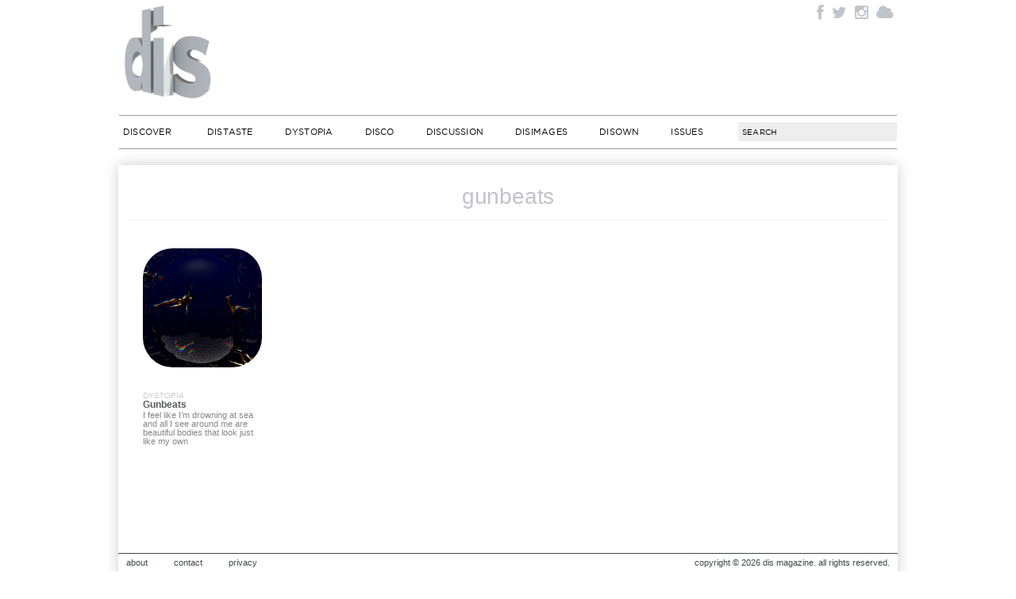

--- FILE ---
content_type: text/html; charset=UTF-8
request_url: https://dismagazine.com/tag/gunbeats/
body_size: 11116
content:


<!doctype html>
<!--[if lt IE 7]>      <html class="no-js lt-ie9 lt-ie8 lt-ie7"> <![endif]-->
<!--[if IE 7]>         <html class="no-js lt-ie9 lt-ie8"> <![endif]-->
<!--[if IE 8]>         <html class="no-js lt-ie9"> <![endif]-->
<!--[if gt IE 8]><!--> <html class="no-js" xmlns:fb="https://ogp.me/ns/fb#" xmlns:og="https://opengraphprotocol.org/schema/"><!--<![endif]-->

<head>
	<meta charset="utf-8">
  	<meta http-equiv="X-UA-Compatible" content="IE=edge,chrome=1">
	<meta name="google-site-verification" content="DYe8nEZ9X0wE3Y-XjBqs4k30NkNo9C7bG8JUAXBb-hI">
	<meta name="viewport" content="width=device-width, initial-scale=1, maximum-scale=1">
	<title>gunbeats Archives - DIS MagazineDIS Magazine</title>
	<meta name="description" content="DIS Magazine is a digital media platform. It&#039;s on and offline projects examine art, fashion, music, and culture, constructing and supporting new creative practices.">
	
	<meta itemprop="name" content="DIS Magazine">
	<meta itemprop="description" content="DIS Magazine is a digital media platform. It&#039;s on and offline projects examine art, fashion, music, and culture, constructing and supporting new creative practices.">
	
	<meta name="author" content="Lauren Boyle, Solomon Chase, Marco Roso, Nick Scholl, David Toro">
	<meta name="keywords" content="DIS, magazine, DIS magazine, zine, fashion, avant garde, art, multimedia, photography, network, social, viral, Lauren Boyle, Solomon Chase, David Toro, Patrik Sandberg, Marco Roso, S Adrian Massey III, Nick Scholl, new, style, New York, digital, picture, stylist, closet, wardrobe, face, communication, now, open, society, culture, zeitgeist, post-internet, new aesthetic, ">
	<meta name="medium" content="multi">
	<meta name="google-translate-customization" content="e9607a36babaa75f-3b926692b15d7987-ge516b2917e1bc1a4-f"></meta>
	<link href="https://plus.google.com/105445993960643265912/" rel="publisher">
	<link rel="stylesheet" href="https://dismagazine.com/wp-content/themes/discontinuity-2026/style.css?v=40" type="text/css" media="screen">


    <link rel="stylesheet" href="https://dismagazine.com/wp-content/themes/discontinuity-2026/css/font-awesome.min.css">
		
	
		
	<link rel="pingback" href="https://dismagazine.com/xmlrpc.php">
	<link rel="shortcut icon" href="https://dismagazine.com/favicon.ico?v=5" type="image/x-icon"> 

	<meta property="og:site_name" content="DIS Magazine">
	<meta name="twitter:site" content="@DISmagazine">
	<meta property="twitter:account_id" content="109631267">
	<meta property="fb:admins" content="500256247">
	<meta property="fb:app_id" content="149337718416566">

				<meta itemprop="name" content="DIS Magazine">
			<meta itemprop="description" content="DIS Magazine is a digital media platform. It&#039;s on and offline projects examine art, fashion, music, and culture, constructing and supporting new creative practices.">
			
			<meta property="og:title" content="DIS Magazine">
			<meta property="og:url" content="https://dismagazine.com/">
			<meta property="og:type" content="website">
			<meta property="og:description" content="DIS Magazine is a digital media platform. It&#039;s on and offline projects examine art, fashion, music, and culture, constructing and supporting new creative practices.">
		<link rel="image_src" href="https://dismagazine.com/images/headers/logo130.png">
		<meta property="og:image" content="https://dismagazine.com/images/headers/logo130.png">

	

	
	<style type="text/css">
		#fancybox-close{:-15px;:-15px}
						div#fancybox-outer{background-color:}
			</style>

	<meta name='robots' content='index, follow, max-image-preview:large, max-snippet:-1, max-video-preview:-1' />
	<style>img:is([sizes="auto" i], [sizes^="auto," i]) { contain-intrinsic-size: 3000px 1500px }</style>
	
	<!-- This site is optimized with the Yoast SEO plugin v24.7 - https://yoast.com/wordpress/plugins/seo/ -->
	<link rel="canonical" href="https://dismagazine.com/tag/gunbeats/" />
	<meta property="og:locale" content="en_US" />
	<meta property="og:type" content="article" />
	<meta property="og:title" content="gunbeats Archives - DIS Magazine" />
	<meta property="og:url" content="https://dismagazine.com/tag/gunbeats/" />
	<meta property="og:site_name" content="DIS Magazine" />
	<meta name="twitter:card" content="summary_large_image" />
	<script type="application/ld+json" class="yoast-schema-graph">{"@context":"https://schema.org","@graph":[{"@type":"CollectionPage","@id":"https://dismagazine.com/tag/gunbeats/","url":"https://dismagazine.com/tag/gunbeats/","name":"gunbeats Archives - DIS Magazine","isPartOf":{"@id":"https://dismagazine.com/#website"},"primaryImageOfPage":{"@id":"https://dismagazine.com/tag/gunbeats/#primaryimage"},"image":{"@id":"https://dismagazine.com/tag/gunbeats/#primaryimage"},"thumbnailUrl":"https://dismagazine.com/uploads/2015/06/Screen-Shot-2015-07-02-at-4.12.41-PM1-e1435846660528.png","breadcrumb":{"@id":"https://dismagazine.com/tag/gunbeats/#breadcrumb"},"inLanguage":"en-US"},{"@type":"ImageObject","inLanguage":"en-US","@id":"https://dismagazine.com/tag/gunbeats/#primaryimage","url":"https://dismagazine.com/uploads/2015/06/Screen-Shot-2015-07-02-at-4.12.41-PM1-e1435846660528.png","contentUrl":"https://dismagazine.com/uploads/2015/06/Screen-Shot-2015-07-02-at-4.12.41-PM1-e1435846660528.png","width":600,"height":600},{"@type":"BreadcrumbList","@id":"https://dismagazine.com/tag/gunbeats/#breadcrumb","itemListElement":[{"@type":"ListItem","position":1,"name":"Home","item":"https://dismagazine.com/"},{"@type":"ListItem","position":2,"name":"gunbeats"}]},{"@type":"WebSite","@id":"https://dismagazine.com/#website","url":"https://dismagazine.com/","name":"DIS Magazine","description":"DIS Magazine is a digital media platform. It&#039;s on and offline projects examine art, fashion, music, and culture, constructing and supporting new creative practices.","potentialAction":[{"@type":"SearchAction","target":{"@type":"EntryPoint","urlTemplate":"https://dismagazine.com/?s={search_term_string}"},"query-input":{"@type":"PropertyValueSpecification","valueRequired":true,"valueName":"search_term_string"}}],"inLanguage":"en-US"}]}</script>
	<!-- / Yoast SEO plugin. -->


<link rel='dns-prefetch' href='//ajax.googleapis.com' />
<link rel="alternate" type="application/rss+xml" title="DIS Magazine &raquo; Feed" href="https://dismagazine.com/feed/" />
<link rel="alternate" type="application/rss+xml" title="DIS Magazine &raquo; Comments Feed" href="https://dismagazine.com/comments/feed/" />
<link rel="alternate" type="application/rss+xml" title="DIS Magazine &raquo; gunbeats Tag Feed" href="https://dismagazine.com/tag/gunbeats/feed/" />
<script type="text/javascript">
/* <![CDATA[ */
window._wpemojiSettings = {"baseUrl":"https:\/\/s.w.org\/images\/core\/emoji\/15.0.3\/72x72\/","ext":".png","svgUrl":"https:\/\/s.w.org\/images\/core\/emoji\/15.0.3\/svg\/","svgExt":".svg","source":{"concatemoji":"https:\/\/dismagazine.com\/wp-includes\/js\/wp-emoji-release.min.js?ver=6.7.4"}};
/*! This file is auto-generated */
!function(i,n){var o,s,e;function c(e){try{var t={supportTests:e,timestamp:(new Date).valueOf()};sessionStorage.setItem(o,JSON.stringify(t))}catch(e){}}function p(e,t,n){e.clearRect(0,0,e.canvas.width,e.canvas.height),e.fillText(t,0,0);var t=new Uint32Array(e.getImageData(0,0,e.canvas.width,e.canvas.height).data),r=(e.clearRect(0,0,e.canvas.width,e.canvas.height),e.fillText(n,0,0),new Uint32Array(e.getImageData(0,0,e.canvas.width,e.canvas.height).data));return t.every(function(e,t){return e===r[t]})}function u(e,t,n){switch(t){case"flag":return n(e,"\ud83c\udff3\ufe0f\u200d\u26a7\ufe0f","\ud83c\udff3\ufe0f\u200b\u26a7\ufe0f")?!1:!n(e,"\ud83c\uddfa\ud83c\uddf3","\ud83c\uddfa\u200b\ud83c\uddf3")&&!n(e,"\ud83c\udff4\udb40\udc67\udb40\udc62\udb40\udc65\udb40\udc6e\udb40\udc67\udb40\udc7f","\ud83c\udff4\u200b\udb40\udc67\u200b\udb40\udc62\u200b\udb40\udc65\u200b\udb40\udc6e\u200b\udb40\udc67\u200b\udb40\udc7f");case"emoji":return!n(e,"\ud83d\udc26\u200d\u2b1b","\ud83d\udc26\u200b\u2b1b")}return!1}function f(e,t,n){var r="undefined"!=typeof WorkerGlobalScope&&self instanceof WorkerGlobalScope?new OffscreenCanvas(300,150):i.createElement("canvas"),a=r.getContext("2d",{willReadFrequently:!0}),o=(a.textBaseline="top",a.font="600 32px Arial",{});return e.forEach(function(e){o[e]=t(a,e,n)}),o}function t(e){var t=i.createElement("script");t.src=e,t.defer=!0,i.head.appendChild(t)}"undefined"!=typeof Promise&&(o="wpEmojiSettingsSupports",s=["flag","emoji"],n.supports={everything:!0,everythingExceptFlag:!0},e=new Promise(function(e){i.addEventListener("DOMContentLoaded",e,{once:!0})}),new Promise(function(t){var n=function(){try{var e=JSON.parse(sessionStorage.getItem(o));if("object"==typeof e&&"number"==typeof e.timestamp&&(new Date).valueOf()<e.timestamp+604800&&"object"==typeof e.supportTests)return e.supportTests}catch(e){}return null}();if(!n){if("undefined"!=typeof Worker&&"undefined"!=typeof OffscreenCanvas&&"undefined"!=typeof URL&&URL.createObjectURL&&"undefined"!=typeof Blob)try{var e="postMessage("+f.toString()+"("+[JSON.stringify(s),u.toString(),p.toString()].join(",")+"));",r=new Blob([e],{type:"text/javascript"}),a=new Worker(URL.createObjectURL(r),{name:"wpTestEmojiSupports"});return void(a.onmessage=function(e){c(n=e.data),a.terminate(),t(n)})}catch(e){}c(n=f(s,u,p))}t(n)}).then(function(e){for(var t in e)n.supports[t]=e[t],n.supports.everything=n.supports.everything&&n.supports[t],"flag"!==t&&(n.supports.everythingExceptFlag=n.supports.everythingExceptFlag&&n.supports[t]);n.supports.everythingExceptFlag=n.supports.everythingExceptFlag&&!n.supports.flag,n.DOMReady=!1,n.readyCallback=function(){n.DOMReady=!0}}).then(function(){return e}).then(function(){var e;n.supports.everything||(n.readyCallback(),(e=n.source||{}).concatemoji?t(e.concatemoji):e.wpemoji&&e.twemoji&&(t(e.twemoji),t(e.wpemoji)))}))}((window,document),window._wpemojiSettings);
/* ]]> */
</script>
<link rel='stylesheet' id='scap.flashblock-css' href='https://dismagazine.com/wp-content/plugins/compact-wp-audio-player/css/flashblock.css?ver=6.7.4' type='text/css' media='all' />
<link rel='stylesheet' id='scap.player-css' href='https://dismagazine.com/wp-content/plugins/compact-wp-audio-player/css/player.css?ver=6.7.4' type='text/css' media='all' />
<style id='wp-emoji-styles-inline-css' type='text/css'>

	img.wp-smiley, img.emoji {
		display: inline !important;
		border: none !important;
		box-shadow: none !important;
		height: 1em !important;
		width: 1em !important;
		margin: 0 0.07em !important;
		vertical-align: -0.1em !important;
		background: none !important;
		padding: 0 !important;
	}
</style>
<link rel='stylesheet' id='wp-block-library-css' href='https://dismagazine.com/wp-includes/css/dist/block-library/style.min.css?ver=6.7.4' type='text/css' media='all' />
<style id='classic-theme-styles-inline-css' type='text/css'>
/*! This file is auto-generated */
.wp-block-button__link{color:#fff;background-color:#32373c;border-radius:9999px;box-shadow:none;text-decoration:none;padding:calc(.667em + 2px) calc(1.333em + 2px);font-size:1.125em}.wp-block-file__button{background:#32373c;color:#fff;text-decoration:none}
</style>
<style id='global-styles-inline-css' type='text/css'>
:root{--wp--preset--aspect-ratio--square: 1;--wp--preset--aspect-ratio--4-3: 4/3;--wp--preset--aspect-ratio--3-4: 3/4;--wp--preset--aspect-ratio--3-2: 3/2;--wp--preset--aspect-ratio--2-3: 2/3;--wp--preset--aspect-ratio--16-9: 16/9;--wp--preset--aspect-ratio--9-16: 9/16;--wp--preset--color--black: #000000;--wp--preset--color--cyan-bluish-gray: #abb8c3;--wp--preset--color--white: #ffffff;--wp--preset--color--pale-pink: #f78da7;--wp--preset--color--vivid-red: #cf2e2e;--wp--preset--color--luminous-vivid-orange: #ff6900;--wp--preset--color--luminous-vivid-amber: #fcb900;--wp--preset--color--light-green-cyan: #7bdcb5;--wp--preset--color--vivid-green-cyan: #00d084;--wp--preset--color--pale-cyan-blue: #8ed1fc;--wp--preset--color--vivid-cyan-blue: #0693e3;--wp--preset--color--vivid-purple: #9b51e0;--wp--preset--gradient--vivid-cyan-blue-to-vivid-purple: linear-gradient(135deg,rgba(6,147,227,1) 0%,rgb(155,81,224) 100%);--wp--preset--gradient--light-green-cyan-to-vivid-green-cyan: linear-gradient(135deg,rgb(122,220,180) 0%,rgb(0,208,130) 100%);--wp--preset--gradient--luminous-vivid-amber-to-luminous-vivid-orange: linear-gradient(135deg,rgba(252,185,0,1) 0%,rgba(255,105,0,1) 100%);--wp--preset--gradient--luminous-vivid-orange-to-vivid-red: linear-gradient(135deg,rgba(255,105,0,1) 0%,rgb(207,46,46) 100%);--wp--preset--gradient--very-light-gray-to-cyan-bluish-gray: linear-gradient(135deg,rgb(238,238,238) 0%,rgb(169,184,195) 100%);--wp--preset--gradient--cool-to-warm-spectrum: linear-gradient(135deg,rgb(74,234,220) 0%,rgb(151,120,209) 20%,rgb(207,42,186) 40%,rgb(238,44,130) 60%,rgb(251,105,98) 80%,rgb(254,248,76) 100%);--wp--preset--gradient--blush-light-purple: linear-gradient(135deg,rgb(255,206,236) 0%,rgb(152,150,240) 100%);--wp--preset--gradient--blush-bordeaux: linear-gradient(135deg,rgb(254,205,165) 0%,rgb(254,45,45) 50%,rgb(107,0,62) 100%);--wp--preset--gradient--luminous-dusk: linear-gradient(135deg,rgb(255,203,112) 0%,rgb(199,81,192) 50%,rgb(65,88,208) 100%);--wp--preset--gradient--pale-ocean: linear-gradient(135deg,rgb(255,245,203) 0%,rgb(182,227,212) 50%,rgb(51,167,181) 100%);--wp--preset--gradient--electric-grass: linear-gradient(135deg,rgb(202,248,128) 0%,rgb(113,206,126) 100%);--wp--preset--gradient--midnight: linear-gradient(135deg,rgb(2,3,129) 0%,rgb(40,116,252) 100%);--wp--preset--font-size--small: 13px;--wp--preset--font-size--medium: 20px;--wp--preset--font-size--large: 36px;--wp--preset--font-size--x-large: 42px;--wp--preset--spacing--20: 0.44rem;--wp--preset--spacing--30: 0.67rem;--wp--preset--spacing--40: 1rem;--wp--preset--spacing--50: 1.5rem;--wp--preset--spacing--60: 2.25rem;--wp--preset--spacing--70: 3.38rem;--wp--preset--spacing--80: 5.06rem;--wp--preset--shadow--natural: 6px 6px 9px rgba(0, 0, 0, 0.2);--wp--preset--shadow--deep: 12px 12px 50px rgba(0, 0, 0, 0.4);--wp--preset--shadow--sharp: 6px 6px 0px rgba(0, 0, 0, 0.2);--wp--preset--shadow--outlined: 6px 6px 0px -3px rgba(255, 255, 255, 1), 6px 6px rgba(0, 0, 0, 1);--wp--preset--shadow--crisp: 6px 6px 0px rgba(0, 0, 0, 1);}:where(.is-layout-flex){gap: 0.5em;}:where(.is-layout-grid){gap: 0.5em;}body .is-layout-flex{display: flex;}.is-layout-flex{flex-wrap: wrap;align-items: center;}.is-layout-flex > :is(*, div){margin: 0;}body .is-layout-grid{display: grid;}.is-layout-grid > :is(*, div){margin: 0;}:where(.wp-block-columns.is-layout-flex){gap: 2em;}:where(.wp-block-columns.is-layout-grid){gap: 2em;}:where(.wp-block-post-template.is-layout-flex){gap: 1.25em;}:where(.wp-block-post-template.is-layout-grid){gap: 1.25em;}.has-black-color{color: var(--wp--preset--color--black) !important;}.has-cyan-bluish-gray-color{color: var(--wp--preset--color--cyan-bluish-gray) !important;}.has-white-color{color: var(--wp--preset--color--white) !important;}.has-pale-pink-color{color: var(--wp--preset--color--pale-pink) !important;}.has-vivid-red-color{color: var(--wp--preset--color--vivid-red) !important;}.has-luminous-vivid-orange-color{color: var(--wp--preset--color--luminous-vivid-orange) !important;}.has-luminous-vivid-amber-color{color: var(--wp--preset--color--luminous-vivid-amber) !important;}.has-light-green-cyan-color{color: var(--wp--preset--color--light-green-cyan) !important;}.has-vivid-green-cyan-color{color: var(--wp--preset--color--vivid-green-cyan) !important;}.has-pale-cyan-blue-color{color: var(--wp--preset--color--pale-cyan-blue) !important;}.has-vivid-cyan-blue-color{color: var(--wp--preset--color--vivid-cyan-blue) !important;}.has-vivid-purple-color{color: var(--wp--preset--color--vivid-purple) !important;}.has-black-background-color{background-color: var(--wp--preset--color--black) !important;}.has-cyan-bluish-gray-background-color{background-color: var(--wp--preset--color--cyan-bluish-gray) !important;}.has-white-background-color{background-color: var(--wp--preset--color--white) !important;}.has-pale-pink-background-color{background-color: var(--wp--preset--color--pale-pink) !important;}.has-vivid-red-background-color{background-color: var(--wp--preset--color--vivid-red) !important;}.has-luminous-vivid-orange-background-color{background-color: var(--wp--preset--color--luminous-vivid-orange) !important;}.has-luminous-vivid-amber-background-color{background-color: var(--wp--preset--color--luminous-vivid-amber) !important;}.has-light-green-cyan-background-color{background-color: var(--wp--preset--color--light-green-cyan) !important;}.has-vivid-green-cyan-background-color{background-color: var(--wp--preset--color--vivid-green-cyan) !important;}.has-pale-cyan-blue-background-color{background-color: var(--wp--preset--color--pale-cyan-blue) !important;}.has-vivid-cyan-blue-background-color{background-color: var(--wp--preset--color--vivid-cyan-blue) !important;}.has-vivid-purple-background-color{background-color: var(--wp--preset--color--vivid-purple) !important;}.has-black-border-color{border-color: var(--wp--preset--color--black) !important;}.has-cyan-bluish-gray-border-color{border-color: var(--wp--preset--color--cyan-bluish-gray) !important;}.has-white-border-color{border-color: var(--wp--preset--color--white) !important;}.has-pale-pink-border-color{border-color: var(--wp--preset--color--pale-pink) !important;}.has-vivid-red-border-color{border-color: var(--wp--preset--color--vivid-red) !important;}.has-luminous-vivid-orange-border-color{border-color: var(--wp--preset--color--luminous-vivid-orange) !important;}.has-luminous-vivid-amber-border-color{border-color: var(--wp--preset--color--luminous-vivid-amber) !important;}.has-light-green-cyan-border-color{border-color: var(--wp--preset--color--light-green-cyan) !important;}.has-vivid-green-cyan-border-color{border-color: var(--wp--preset--color--vivid-green-cyan) !important;}.has-pale-cyan-blue-border-color{border-color: var(--wp--preset--color--pale-cyan-blue) !important;}.has-vivid-cyan-blue-border-color{border-color: var(--wp--preset--color--vivid-cyan-blue) !important;}.has-vivid-purple-border-color{border-color: var(--wp--preset--color--vivid-purple) !important;}.has-vivid-cyan-blue-to-vivid-purple-gradient-background{background: var(--wp--preset--gradient--vivid-cyan-blue-to-vivid-purple) !important;}.has-light-green-cyan-to-vivid-green-cyan-gradient-background{background: var(--wp--preset--gradient--light-green-cyan-to-vivid-green-cyan) !important;}.has-luminous-vivid-amber-to-luminous-vivid-orange-gradient-background{background: var(--wp--preset--gradient--luminous-vivid-amber-to-luminous-vivid-orange) !important;}.has-luminous-vivid-orange-to-vivid-red-gradient-background{background: var(--wp--preset--gradient--luminous-vivid-orange-to-vivid-red) !important;}.has-very-light-gray-to-cyan-bluish-gray-gradient-background{background: var(--wp--preset--gradient--very-light-gray-to-cyan-bluish-gray) !important;}.has-cool-to-warm-spectrum-gradient-background{background: var(--wp--preset--gradient--cool-to-warm-spectrum) !important;}.has-blush-light-purple-gradient-background{background: var(--wp--preset--gradient--blush-light-purple) !important;}.has-blush-bordeaux-gradient-background{background: var(--wp--preset--gradient--blush-bordeaux) !important;}.has-luminous-dusk-gradient-background{background: var(--wp--preset--gradient--luminous-dusk) !important;}.has-pale-ocean-gradient-background{background: var(--wp--preset--gradient--pale-ocean) !important;}.has-electric-grass-gradient-background{background: var(--wp--preset--gradient--electric-grass) !important;}.has-midnight-gradient-background{background: var(--wp--preset--gradient--midnight) !important;}.has-small-font-size{font-size: var(--wp--preset--font-size--small) !important;}.has-medium-font-size{font-size: var(--wp--preset--font-size--medium) !important;}.has-large-font-size{font-size: var(--wp--preset--font-size--large) !important;}.has-x-large-font-size{font-size: var(--wp--preset--font-size--x-large) !important;}
:where(.wp-block-post-template.is-layout-flex){gap: 1.25em;}:where(.wp-block-post-template.is-layout-grid){gap: 1.25em;}
:where(.wp-block-columns.is-layout-flex){gap: 2em;}:where(.wp-block-columns.is-layout-grid){gap: 2em;}
:root :where(.wp-block-pullquote){font-size: 1.5em;line-height: 1.6;}
</style>
<link rel='stylesheet' id='contact-form-7-css' href='https://dismagazine.com/wp-content/plugins/contact-form-7/includes/css/styles.css?ver=5.8.7' type='text/css' media='all' />
<link rel='stylesheet' id='fancybox-css' href='https://dismagazine.com/wp-content/plugins/fancybox-for-wordpress/fancybox/fancybox.css?ver=6.7.4' type='text/css' media='all' />
<link rel='stylesheet' id='hs_rsp_popup_css-css' href='https://dismagazine.com/wp-content/plugins/really-simple-popup/css/hs_rsp_popup.min.css?ver=6.7.4' type='text/css' media='all' />
<script type="text/javascript" src="https://dismagazine.com/wp-content/plugins/compact-wp-audio-player/js/soundmanager2-nodebug-jsmin.js?ver=6.7.4" id="scap.soundmanager2-js"></script>
<script type="text/javascript" src="https://ajax.googleapis.com/ajax/libs/jquery/1.7.2/jquery.min.js?ver=1.7.2" id="jquery-js"></script>
<script type="text/javascript" src="https://dismagazine.com/wp-content/plugins/fancybox-for-wordpress/fancybox/jquery.fancybox.js?ver=1.3.4" id="fancybox-js"></script>
<script type="text/javascript" src="https://dismagazine.com/wp-content/plugins/really-simple-popup/js/hs_rsp_popup.min.js?ver=6.7.4" id="hs_rsp_popup_js-js"></script>
<script type="text/javascript" src="https://dismagazine.com/wp-content/plugins/wp-featured-content-slider/scripts/jquery.cycle.all.2.72.js?ver=1.3" id="jquery.cycle-js"></script>
<link rel="https://api.w.org/" href="https://dismagazine.com/wp-json/" /><link rel="alternate" title="JSON" type="application/json" href="https://dismagazine.com/wp-json/wp/v2/tags/11499" /><link rel="EditURI" type="application/rsd+xml" title="RSD" href="https://dismagazine.com/xmlrpc.php?rsd" />
<meta name="generator" content="WordPress 6.7.4" />
<script type="text/javascript" src="https://dismagazine.com/wp-content/plugins/degradable-html5-audio-and-video/incl/audio-player.js"></script>
<script type="text/javascript">
	AudioPlayer.setup("https://dismagazine.com/wp-content/plugins/degradable-html5-audio-and-video/incl/player.swf", {
		/* Format the player by inserting lines here. See http://wpaudioplayer.com/standalone */
		width: 290,
		initialvolume: 80
	});
</script>
<!-- Fancybox for WordPress -->
<script type="text/javascript">
jQuery(function(){

jQuery.fn.getTitle = function() { // Copy the title of every IMG tag and add it to its parent A so that fancybox can show titles
	var arr = jQuery("a.fancybox");
	jQuery.each(arr, function() {
		var title = jQuery(this).children("img").attr("title");
		jQuery(this).attr('title',title);
	})
}

// Supported file extensions
var thumbnails = jQuery("a:has(img)").not(".nolightbox").filter( function() { return /\.(jpe?g|png|gif|bmp)$/i.test(jQuery(this).attr('href')) });


jQuery("a.fancybox").fancybox({
	'cyclic': false,
	'autoScale': false,
		'padding': 10,
		'opacity': false,
	'speedIn': 0,
	'speedOut': 0,
	'changeSpeed': 0,
	'overlayShow': false,
	'overlayOpacity': "0.1",
	'overlayColor': "",
	'titleShow': false,
	'titlePosition': '',
	'enableEscapeButton': false,
	'showCloseButton': false,
	'showNavArrows': false,
	'hideOnOverlayClick': false,
	'hideOnContentClick': false,
	'width': 560,
	'height': 340,
	'transitionIn': "fade",
	'transitionOut': "fade",
	'centerOnScroll': false
});


})
</script>
<!-- END Fancybox for WordPress -->
<script type="text/javascript"><!--//--><![CDATA[//><!--
function prepareTargetBlank() {
	var className = 'wpsi-blank';
	var as = document.getElementsByTagName('a');
	for(i=0;i<as.length;i++) {
		var a = as[i];
		r=new RegExp("(^| )"+className+"($| )");
		if(r.test(a.className)) {
			a.onclick = function() {
				window.open(this.href);
				return false;
			}
		}
	}
}
window.onload = prepareTargetBlank;
//--><!]]>
</script>
			<script src="https://dismagazine.com/wp-content/themes/discontinuity-2026/js/home.js?v=2" type="text/javascript"></script>
	

	

	<!-- Google Analytics -->
	
<script type="text/javascript">

	  var _gaq = _gaq || [];
	  _gaq.push(['_setAccount', 'UA-11890152-1']);
	  _gaq.push(['_trackPageview']);

	  (function() {
	    var ga = document.createElement('script'); ga.type = 'text/javascript'; ga.async = true;
	    ga.src = ('https:' == document.location.protocol ? 'https://ssl' : 'https://www') + '.google-analytics.com/ga.js';
	    var s = document.getElementsByTagName('script')[0]; s.parentNode.insertBefore(ga, s);
	  })();

	</script>


<!--
	<script>
  (function(i,s,o,g,r,a,m){i['GoogleAnalyticsObject']=r;i[r]=i[r]||function(){
  (i[r].q=i[r].q||[]).push(arguments)},i[r].l=1*new Date();a=s.createElement(o),
  m=s.getElementsByTagName(o)[0];a.async=1;a.src=g;m.parentNode.insertBefore(a,m)
  })(window,document,'script','//www.google-analytics.com/analytics.js','ga');

  ga('create', 'UA-67222128-3', 'auto');
  ga('send', 'pageview');

</script>
-->

	<!-- / Google Analytics -->
    
    
    	<link rel="stylesheet" href="https://dismagazine.com/wp-content/themes/discontinuity-2026/mobile.style.css?v=2" type="text/css" media="screen">
    




</head>

<body class="archive tag tag-gunbeats tag-11499 ns-2023 ">


<!--[if lt IE 7]><p class=chromeframe>Your browser is <em>ancient!</em> <a href="https://browsehappy.com/">Upgrade to a different browser</a> or <a href="https://www.google.com/chromeframe/?redirect=true">install Google Chrome Frame</a> to experience this site.</p><![endif]-->
<div id="fb-root"></div>
<script>
  window.fbAsyncInit = function() {
    FB.init({appId: '149337718416566', status: true, cookie: true,
             xfbml: true});
  };
  (function() {
    var e = document.createElement('script'); e.async = true;
    e.src = document.location.protocol +
      '//connect.facebook.net/en_US/all.js';
    document.getElementById('fb-root').appendChild(e);
  }());
  

</script>	
	
	
<div class="site-width" id="header">

	<h1 class="logo">
		<a href="https://dismagazine.com/">DIS Magazine</a>
	</h1>

	
	<h2 class="hidden">
		DIS is a multimedia art magazine. DIS is a dissection of fashion and commerce which seeks to dissolve conventions, distort realities, disturb ideologies, dismember the establishment, and disrupt the dismal dissemination of fashion discourse that's been distinctly distributed in order to display the disenfranchised as disposable. All is open to discussion. There is no final word. DIS is Lauren Boyle, Solomon Chase, Marco Roso, Nick Scholl, and David Toro.
	</h2>
          <ul class="socs-btns desktop" id="fb_page_like">
        <!-- fb://profile/370831959032 -->
    		<!-- twitter://user?screen_name=DISmagazine -->
    	<li><a href="https://www.facebook.com/DISmagazine" target="blank" class="fb fa fa-facebook"></a></li>
        <li><a href="https://twitter.com/dis" target="blank"  class="tw fa fa-twitter"></a></li>
        <li><a href="https://instagram.com/dismagazine" target="blank"  class="in fa fa-instagram"></a></li>
        <li><a href="https://soundcloud.com/dismagazine" target="blank" class="sc fa fa-cloud"></a></li>
    </ul>
	<!--
<div id="fb_page_like">
		<div class="fb-like" data-href="https://www.facebook.com/DISmagazine" data-send="false" data-layout="button_count" data-width="450" data-show-faces="false"></div>
        
		<a href="https://twitter.com/dis" class="twitter-follow-button" data-show-count="true">Follow @DISmagazine</a>
		<script>!function(d,s,id){var js,fjs=d.getElementsByTagName(s)[0];if(!d.getElementById(id)){js=d.createElement(s);js.id=id;js.src="//platform.twitter.com/widgets.js";fjs.parentNode.insertBefore(js,fjs);}}(document,"script","twitter-wjs");</script>
		
		<div id="google_translate_element"></div>
		<script type="text/javascript">
			function googleTranslateElementInit() {
			  new google.translate.TranslateElement({pageLanguage: 'en', layout: google.translate.TranslateElement.InlineLayout.SIMPLE, gaTrack: true, gaId: 'UA-11890152-1'}, 'google_translate_element');
			}
		</script>
		<script type="text/javascript" src="//translate.google.com/translate_a/element.js?cb=googleTranslateElementInit"></script>
	</div>
-->
        
    
	<div class="clearfix desktop" id="navigation">
		<div class="menu-menu-container"><ul id="menu" class="clearfix"><li id="menu-item-9121" class="menu-item menu-item-type-taxonomy menu-item-object-category menu-item-9121"><a href="https://dismagazine.com/blog/" title="The DIS Blog">Discover</a></li>
<li id="menu-item-42434" class="menu-item menu-item-type-taxonomy menu-item-object-category menu-item-has-children menu-item-42434"><a href="https://dismagazine.com/distaste/" title="Fashion">Distaste</a>
<ul class="sub-menu">
	<li id="menu-item-9127" class="menu-item menu-item-type-taxonomy menu-item-object-category menu-item-9127"><a href="https://dismagazine.com/distaste/new-style-options/">New Style Options</a></li>
	<li id="menu-item-9133" class="menu-item menu-item-type-taxonomy menu-item-object-category menu-item-9133"><a href="https://dismagazine.com/distaste/trends/">Trends</a></li>
	<li id="menu-item-9129" class="menu-item menu-item-type-taxonomy menu-item-object-category menu-item-9129"><a href="https://dismagazine.com/discussion/best-and-worst/">Best &#038; Worst</a></li>
	<li id="menu-item-9124" class="menu-item menu-item-type-taxonomy menu-item-object-category menu-item-9124"><a href="https://dismagazine.com/dysmorphia/">Dysmorphia</a></li>
</ul>
</li>
<li id="menu-item-9125" class="menu-item menu-item-type-taxonomy menu-item-object-category menu-item-9125"><a href="https://dismagazine.com/dystopia/" title="Lifestyle">Dystopia</a></li>
<li id="menu-item-9120" class="menu-item menu-item-type-taxonomy menu-item-object-category menu-item-has-children menu-item-9120"><a href="https://dismagazine.com/disco/" title="Music">Disco</a>
<ul class="sub-menu">
	<li id="menu-item-9132" class="menu-item menu-item-type-taxonomy menu-item-object-category menu-item-9132"><a href="https://dismagazine.com/disco/mixes/">Mixes</a></li>
	<li id="menu-item-9175" class="menu-item menu-item-type-taxonomy menu-item-object-category menu-item-9175"><a href="https://dismagazine.com/disco/compilations/">Compilations</a></li>
	<li id="menu-item-9518" class="menu-item menu-item-type-taxonomy menu-item-object-category menu-item-9518"><a href="https://dismagazine.com/blog/global-wav/">Global .Wav</a></li>
	<li id="menu-item-22380" class="menu-item menu-item-type-custom menu-item-object-custom menu-item-22380"><a href="https://soundcloud.com/dismagazine">SoundCloud</a></li>
</ul>
</li>
<li id="menu-item-9122" class="menu-item menu-item-type-taxonomy menu-item-object-category menu-item-has-children menu-item-9122"><a href="https://dismagazine.com/discussion/">Discussion</a>
<ul class="sub-menu">
	<li id="menu-item-42435" class="menu-item menu-item-type-taxonomy menu-item-object-category menu-item-42435"><a href="https://dismagazine.com/disillusioned/">Disillusioned</a></li>
	<li id="menu-item-9131" class="menu-item menu-item-type-taxonomy menu-item-object-category menu-item-9131"><a href="https://dismagazine.com/disco/interviews/">Interviews</a></li>
</ul>
</li>
<li id="menu-item-42239" class="menu-item menu-item-type-custom menu-item-object-custom menu-item-42239"><a href="http://disimages.com/" title="New Stock Options">DISimages</a></li>
<li id="menu-item-38084" class="menu-item menu-item-type-custom menu-item-object-custom menu-item-38084"><a href="http://disown.dismagazine.com/">disown</a></li>
<li id="menu-item-70888" class="menu-item menu-item-type-taxonomy menu-item-object-category menu-item-has-children menu-item-70888"><a href="https://dismagazine.com/issues/">Issues</a>
<ul class="sub-menu">
	<li id="menu-item-42238" class="menu-item menu-item-type-taxonomy menu-item-object-issues menu-item-42238"><a href="https://dismagazine.com/issues/labor/">Labor</a></li>
	<li id="menu-item-42237" class="menu-item menu-item-type-taxonomy menu-item-object-issues menu-item-42237"><a href="https://dismagazine.com/issues/tweenage/">Tweenage</a></li>
	<li id="menu-item-42236" class="menu-item menu-item-type-taxonomy menu-item-object-issues menu-item-42236"><a href="https://dismagazine.com/issues/art-school/">Art School</a></li>
	<li id="menu-item-42235" class="menu-item menu-item-type-taxonomy menu-item-object-issues menu-item-42235"><a href="https://dismagazine.com/issues/stock/">Stock</a></li>
	<li id="menu-item-70971" class="menu-item menu-item-type-custom menu-item-object-custom menu-item-70971"><a href="https://dismagazine.com/discrit89plus/">DIScrit 89plus</a></li>
	<li id="menu-item-60009" class="menu-item menu-item-type-custom menu-item-object-custom menu-item-60009"><a href="https://dismagazine.com/issues/disown/" title="Issue">DISown</a></li>
	<li id="menu-item-61748" class="menu-item menu-item-type-custom menu-item-object-custom menu-item-61748"><a href="https://dismagazine.com/issues/privacy-is-an-issue/" title="Issue">Privacy</a></li>
	<li id="menu-item-70887" class="menu-item menu-item-type-custom menu-item-object-custom menu-item-70887"><a href="https://dismagazine.com/issues/disaster-issue/">Disaster</a></li>
	<li id="menu-item-73491" class="menu-item menu-item-type-custom menu-item-object-custom menu-item-73491"><a href="https://dismagazine.com/issues/data-issue/">Data Issue</a></li>
	<li id="menu-item-77320" class="menu-item menu-item-type-custom menu-item-object-custom menu-item-77320"><a href="http://artselfie.dismagazine.com">#artselfie</a></li>
	<li id="menu-item-82723" class="menu-item menu-item-type-custom menu-item-object-custom menu-item-82723"><a href="https://dismagazine.com/issues/post-contemporary/">Post Contemporary</a></li>
</ul>
</li>
</ul></div>		<form role="search" method="get" id="searchform" action="https://dismagazine.com/" class="disForm">
	<div><label class="screen-reader-text" for="s">Search for:</label>
	<input type="text" value="Search" name="s" class="clearText text" id="s" onblur="clearText(this)" onfocus="clearText(this)" /><input type="submit" class="submit" id="searchsubmit" value="Go" />
	</div>
	</form>	</div>

	
	</div><!-- header -->		

	<div class="clearfix" id="navigationMobile">
		<div class="menu-menu-container"><ul id="menu" class="clearfix"><li class="menu-item menu-item-type-taxonomy menu-item-object-category menu-item-9121"><a href="https://dismagazine.com/blog/" title="The DIS Blog">Discover</a></li>
<li class="menu-item menu-item-type-taxonomy menu-item-object-category menu-item-has-children menu-item-42434"><a href="https://dismagazine.com/distaste/" title="Fashion">Distaste</a>
<ul class="sub-menu">
	<li class="menu-item menu-item-type-taxonomy menu-item-object-category menu-item-9127"><a href="https://dismagazine.com/distaste/new-style-options/">New Style Options</a></li>
	<li class="menu-item menu-item-type-taxonomy menu-item-object-category menu-item-9133"><a href="https://dismagazine.com/distaste/trends/">Trends</a></li>
	<li class="menu-item menu-item-type-taxonomy menu-item-object-category menu-item-9129"><a href="https://dismagazine.com/discussion/best-and-worst/">Best &#038; Worst</a></li>
	<li class="menu-item menu-item-type-taxonomy menu-item-object-category menu-item-9124"><a href="https://dismagazine.com/dysmorphia/">Dysmorphia</a></li>
</ul>
</li>
<li class="menu-item menu-item-type-taxonomy menu-item-object-category menu-item-9125"><a href="https://dismagazine.com/dystopia/" title="Lifestyle">Dystopia</a></li>
<li class="menu-item menu-item-type-taxonomy menu-item-object-category menu-item-has-children menu-item-9120"><a href="https://dismagazine.com/disco/" title="Music">Disco</a>
<ul class="sub-menu">
	<li class="menu-item menu-item-type-taxonomy menu-item-object-category menu-item-9132"><a href="https://dismagazine.com/disco/mixes/">Mixes</a></li>
	<li class="menu-item menu-item-type-taxonomy menu-item-object-category menu-item-9175"><a href="https://dismagazine.com/disco/compilations/">Compilations</a></li>
	<li class="menu-item menu-item-type-taxonomy menu-item-object-category menu-item-9518"><a href="https://dismagazine.com/blog/global-wav/">Global .Wav</a></li>
	<li class="menu-item menu-item-type-custom menu-item-object-custom menu-item-22380"><a href="https://soundcloud.com/dismagazine">SoundCloud</a></li>
</ul>
</li>
<li class="menu-item menu-item-type-taxonomy menu-item-object-category menu-item-has-children menu-item-9122"><a href="https://dismagazine.com/discussion/">Discussion</a>
<ul class="sub-menu">
	<li class="menu-item menu-item-type-taxonomy menu-item-object-category menu-item-42435"><a href="https://dismagazine.com/disillusioned/">Disillusioned</a></li>
	<li class="menu-item menu-item-type-taxonomy menu-item-object-category menu-item-9131"><a href="https://dismagazine.com/disco/interviews/">Interviews</a></li>
</ul>
</li>
<li class="menu-item menu-item-type-custom menu-item-object-custom menu-item-42239"><a href="http://disimages.com/" title="New Stock Options">DISimages</a></li>
<li class="menu-item menu-item-type-custom menu-item-object-custom menu-item-38084"><a href="http://disown.dismagazine.com/">disown</a></li>
<li class="menu-item menu-item-type-taxonomy menu-item-object-category menu-item-has-children menu-item-70888"><a href="https://dismagazine.com/issues/">Issues</a>
<ul class="sub-menu">
	<li class="menu-item menu-item-type-taxonomy menu-item-object-issues menu-item-42238"><a href="https://dismagazine.com/issues/labor/">Labor</a></li>
	<li class="menu-item menu-item-type-taxonomy menu-item-object-issues menu-item-42237"><a href="https://dismagazine.com/issues/tweenage/">Tweenage</a></li>
	<li class="menu-item menu-item-type-taxonomy menu-item-object-issues menu-item-42236"><a href="https://dismagazine.com/issues/art-school/">Art School</a></li>
	<li class="menu-item menu-item-type-taxonomy menu-item-object-issues menu-item-42235"><a href="https://dismagazine.com/issues/stock/">Stock</a></li>
	<li class="menu-item menu-item-type-custom menu-item-object-custom menu-item-70971"><a href="https://dismagazine.com/discrit89plus/">DIScrit 89plus</a></li>
	<li class="menu-item menu-item-type-custom menu-item-object-custom menu-item-60009"><a href="https://dismagazine.com/issues/disown/" title="Issue">DISown</a></li>
	<li class="menu-item menu-item-type-custom menu-item-object-custom menu-item-61748"><a href="https://dismagazine.com/issues/privacy-is-an-issue/" title="Issue">Privacy</a></li>
	<li class="menu-item menu-item-type-custom menu-item-object-custom menu-item-70887"><a href="https://dismagazine.com/issues/disaster-issue/">Disaster</a></li>
	<li class="menu-item menu-item-type-custom menu-item-object-custom menu-item-73491"><a href="https://dismagazine.com/issues/data-issue/">Data Issue</a></li>
	<li class="menu-item menu-item-type-custom menu-item-object-custom menu-item-77320"><a href="http://artselfie.dismagazine.com">#artselfie</a></li>
	<li class="menu-item menu-item-type-custom menu-item-object-custom menu-item-82723"><a href="https://dismagazine.com/issues/post-contemporary/">Post Contemporary</a></li>
</ul>
</li>
</ul></div>		<form role="search" method="get" id="searchform" action="https://dismagazine.com/" class="disForm">
	<div><label class="screen-reader-text" for="s">Search for:</label>
	<input type="text" value="Search" name="s" class="clearText text" id="s" onblur="clearText(this)" onfocus="clearText(this)" /><input type="submit" class="submit" id="searchsubmit" value="Go" />
	</div>
	</form>	</div>

						

			
<div class="clearfix mobile" id="wrap">
		
	<div id="content" class="narrowcolumn clearfix" role="main">
		
				
		<h1 class="pagetitle center">
					<span class="hidden">Stories tagged: </span>gunbeats 	  		</h1>
		<div class="follows clearfix" id="icons">	
			

<div class="story clear story-icon-rounded">
	
			<a href="https://dismagazine.com/dystopia/77182/response-to-emanuel-ame-church-massacre/" class="storyImg">
		

			<img src="https://dismagazine.com/uploads/2015/06/Screen-Shot-2015-07-02-at-4.12.41-PM1-e1435846660528-300x300.png" alt="DIS Magazine: Gunbeats" class="icon-sq">
		
		
	</a>
	
	<small class="category">
		<ul class="post-categories">
	<li><a href="https://dismagazine.com/dystopia/" rel="category tag">Dystopia</a></li></ul>	</small>
	<h1>
		
						<a href="https://dismagazine.com/dystopia/77182/response-to-emanuel-ame-church-massacre/">
			Gunbeats		</a>
			
	</h1>
	
						<h2>
				<a href="https://dismagazine.com/dystopia/77182/response-to-emanuel-ame-church-massacre/">
					I feel like I’m drowning at sea and all I see around me are beautiful bodies that look just like my own				</a>
			</h2>
			</div>				
		</div><!-- icons -->
		<div class="clear">
			<div class="pagination">
				<div class="newer"></div>
				<div class="older"></div>
			</div>
		</div>
	</div><!-- content -->

	<div id="footer">
		<div class="interior clearfix">
			<ul>
				<li><a href="https://dismagazine.com/about/">About</a></li>
				<li><a href="https://dismagazine.com/contact/">Contact</a></li>
				<li><a href="https://dismagazine.com/privacy-policy/">Privacy</a></li>
			</ul>
			<p>Copyright
				&copy;				       2026				DIS Magazine.
				All rights reserved.
				<span class="hidden">Web development and production by Nick Scholl.</span>
			</p>
		</div>
	</div>
</div><!-- wrap -->






	
<!-- WP Audio player plugin v1.9.12 - https://www.tipsandtricks-hq.com/wordpress-audio-music-player-plugin-4556/ -->
    <script type="text/javascript">
        soundManager.useFlashBlock = true; // optional - if used, required flashblock.css
        soundManager.url = 'https://dismagazine.com/wp-content/plugins/compact-wp-audio-player/swf/soundmanager2.swf';
        function play_mp3(flg, ids, mp3url, volume, loops)
        {
            //Check the file URL parameter value
            var pieces = mp3url.split("|");
            if (pieces.length > 1) {//We have got an .ogg file too
                mp3file = pieces[0];
                oggfile = pieces[1];
                //set the file URL to be an array with the mp3 and ogg file
                mp3url = new Array(mp3file, oggfile);
            }

            soundManager.createSound({
                id: 'btnplay_' + ids,
                volume: volume,
                url: mp3url
            });

            if (flg == 'play') {
                    soundManager.play('btnplay_' + ids, {
                    onfinish: function() {
                        if (loops == 'true') {
                            loopSound('btnplay_' + ids);
                        }
                        else {
                            document.getElementById('btnplay_' + ids).style.display = 'inline';
                            document.getElementById('btnstop_' + ids).style.display = 'none';
                        }
                    }
                });
            }
            else if (flg == 'stop') {
    //soundManager.stop('btnplay_'+ids);
                soundManager.pause('btnplay_' + ids);
            }
        }
        function show_hide(flag, ids)
        {
            if (flag == 'play') {
                document.getElementById('btnplay_' + ids).style.display = 'none';
                document.getElementById('btnstop_' + ids).style.display = 'inline';
            }
            else if (flag == 'stop') {
                document.getElementById('btnplay_' + ids).style.display = 'inline';
                document.getElementById('btnstop_' + ids).style.display = 'none';
            }
        }
        function loopSound(soundID)
        {
            window.setTimeout(function() {
                soundManager.play(soundID, {onfinish: function() {
                        loopSound(soundID);
                    }});
            }, 1);
        }
        function stop_all_tracks()
        {
            soundManager.stopAll();
            var inputs = document.getElementsByTagName("input");
            for (var i = 0; i < inputs.length; i++) {
                if (inputs[i].id.indexOf("btnplay_") == 0) {
                    inputs[i].style.display = 'inline';//Toggle the play button
                }
                if (inputs[i].id.indexOf("btnstop_") == 0) {
                    inputs[i].style.display = 'none';//Hide the stop button
                }
            }
        }
    </script>
    <script type="text/javascript" src="https://ajax.googleapis.com/ajax/libs/jqueryui/1.12.1/jquery-ui.min.js?ver=1.12.1" id="jquery-ui-js"></script>
<script type="text/javascript" src="https://dismagazine.com/wp-content/plugins/contact-form-7/includes/swv/js/index.js?ver=5.8.7" id="swv-js"></script>
<script type="text/javascript" id="contact-form-7-js-extra">
/* <![CDATA[ */
var wpcf7 = {"api":{"root":"https:\/\/dismagazine.com\/wp-json\/","namespace":"contact-form-7\/v1"},"cached":"1"};
/* ]]> */
</script>
<script type="text/javascript" src="https://dismagazine.com/wp-content/plugins/contact-form-7/includes/js/index.js?ver=5.8.7" id="contact-form-7-js"></script>


	<script type="text/javascript" src="https://dismagazine.com/wp-content/themes/discontinuity-2026/js/global.js?v=3"></script>

	<script type="text/javascript">
		_qoptions={
			qacct:"p-5a6a-Ll8jOp9Y"
		};
	</script>
	<script type="text/javascript" src="https://edge.quantserve.com/quant.js"></script>
	<noscript>
		<img src="https://pixel.quantserve.com/pixel/p-5a6a-Ll8jOp9Y.gif" style="display: none;" border="0" height="1" width="1" alt="Quantcast"/>
	</noscript>



	<script src="//platform.twitter.com/widgets.js" type="text/javascript"></script>
	<script type="text/javascript" src="//translate.google.com/translate_a/element.js?cb=googleTranslateElementInit"></script>
		
	
	

<script defer src="https://static.cloudflareinsights.com/beacon.min.js/vcd15cbe7772f49c399c6a5babf22c1241717689176015" integrity="sha512-ZpsOmlRQV6y907TI0dKBHq9Md29nnaEIPlkf84rnaERnq6zvWvPUqr2ft8M1aS28oN72PdrCzSjY4U6VaAw1EQ==" data-cf-beacon='{"version":"2024.11.0","token":"48aac465409b4f5fa1f5b728216e5026","r":1,"server_timing":{"name":{"cfCacheStatus":true,"cfEdge":true,"cfExtPri":true,"cfL4":true,"cfOrigin":true,"cfSpeedBrain":true},"location_startswith":null}}' crossorigin="anonymous"></script>
</body>
</html>
<!--
Performance optimized by W3 Total Cache. Learn more: https://www.boldgrid.com/w3-total-cache/

Object Caching 0/284 objects using Redis
Page Caching using Disk: Enhanced 
Database Caching using Redis

Served from: dismagazine.com @ 2026-01-19 05:31:30 by W3 Total Cache
-->

--- FILE ---
content_type: text/css
request_url: https://dismagazine.com/wp-content/themes/discontinuity-2026/mobile.style.css?v=2
body_size: 3689
content:
@font-face {
	font-family: 'Gotham';
	src: url('fonts/gotham-book.ttf');
}

@media screen and (max-width: 640px) {


	#backgroundDiv {
		width: 100%;
		height: 100%;
		z-index: -100;
		position: fixed;
		background-size: cover;
		background-position: 50%;
		top: 0px;
	}

	#header {
		height: 62px;
		margin: 0;
		width: 100% !important;
		background: white;
		position: fixed;
		top: 0;
		left: 0;
		z-index: 99999;

		/*-webkit-transform:none;*/
		/*-moz-transform:none;*/
		/*transform:none;*/

		-webkit-box-shadow: 0 1px 5px #cfd1d2;
		-moz-box-shadow: 0 1px 5px #cfd1d2;
		box-shadow: 0 1px 5px #cfd1d2;
	}

	#header .logo {
		float: none;
		width: 40px;
		height: 40px;
		margin: 0 auto;
		padding: 12px 0 0 0;

		position: absolute;
		left: 50%;
		margin-left: -20px;
		top: 0;
	}

	#header .logo a {
		height: 40px;
		background-size: contain !important;
	}

	#header ul.socs-btns {
		list-style: none;
		position: absolute;
		top: 25px;
		right: 10px;
		width: 120px;
		text-align: right;
	}

	#header ul.socs-btns li {
		display: inline-block;
		/*width: 18px;*/
		/*height: 18px;*/
		margin: 0 2px 10px 6px;
		/*float: right;*/
	}

	#header ul.socs-btns li a {
		display: inline-block;
		/*width: 16px;*/
		/*height: 15px;*/
		font-size: 18px;
		line-height: 16px;
		text-align: center;
		color: rgb(210, 210, 210);
		padding: 2px 0 0 0;
		font-weight: normal;
	}

	/*#header ul.socs-btns li a.fb { background: #3b5a9a; font-size: 32px; padding: 0; height: 32px; }
#header ul.socs-btns li a.tw { background: #29a9e1; }
#header ul.socs-btns li a.in { background: #5280a5; font-size: 28px; }
#header ul.socs-btns li a.sc { background: #ef4d23; }*/

	#navigationMobile {
		-webkit-transition: all 287ms ease-in-out;
		-moz-transition: all 287ms ease-in-out;
		-o-transition: all 287ms ease-in-out;
		transition: all 287ms ease-in-out;

		text-align: left;
		top: 0;
		width: 220px;
		/*left: -70%;*/
		position: fixed;
		height: 200%;
		min-height: 200%;
		/*background: rgb(210,210,210);*/
		background: white;
		z-index: 999999;
		display: block !important;
		padding-top: 0;
		border: none;


		-webkit-transform: translate3d(-220px, 0, 0);
		-moz-transform: translate3d(-220px, 0, 0);
		-ms-transform: translate3d(-220px, 0, 0);
		-o-transform: translate3d(-220px, 0, 0);
		transform: translate3d(-220px, 0, 0);


	}

	body.nav #navigationMobile {
		-webkit-transform: translate3d(0px, 0, 0);
		-moz-transform: translate3d(0px, 0, 0);
		-ms-transform: translate3d(0px, 0, 0);
		-o-transform: translate3d(0px, 0, 0);
		transform: translate3d(0px, 0, 0);
	}

	#header {
		-webkit-transition: all 287ms ease-in-out;
		-moz-transition: all 287ms ease-in-out;
		-o-transition: all 287ms ease-in-out;
		transition: all 287ms ease-in-out;
	}

	body.nav #header {
		/*left: 70%;*/
		-webkit-transform: translate3d(220px, 0, 0);
		-moz-transform: translate3d(220px, 0, 0);
		-ms-transform: translate3d(220px, 0, 0);
		-o-transform: translate3d(220px, 0, 0);
		transform: translate3d(220px, 0, 0);
	}

	#wrap,
	.wrapMobile {
		-webkit-transition: all 287ms ease-in-out;
		-moz-transition: all 287ms ease-in-out;
		-o-transition: all 287ms ease-in-out;
		transition: all 287ms ease-in-out;
		-webkit-transform: translate3d(0, 0, 0);
		-moz-transform: translate3d(0, 0, 0);
		-ms-transform: translate3d(0, 0, 0);
		-o-transform: translate3d(0, 0, 0);
		transform: translate3d(0, 0, 0);

	}

	body.nav #wrap,
	body.nav .wrapMobile {
		-webkit-transform: translate3d(220px, 0, 0);
		-moz-transform: translate3d(220px, 0, 0);
		-ms-transform: translate3d(220px, 0, 0);
		-o-transform: translate3d(220px, 0, 0);
		transform: translate3d(220px, 0, 0);
	}

	#fb_page_like {
		position: absolute;
		top: 0;
		right: 20px;
		width: 200px;
		left: auto;
		padding: 35px 0 0 0;
	}

	#disown-ad img {
		position: relative !important;
		margin: 0 auto !important;
		top: 0 !important;
		margin-bottom: 15px !important;
	}

	body {
		left: 0;
		position: relative;
		width: 100%;
		overflow-y: visible !important;
		overflow-x: hidden;
		-webkit-text-size-adjust: none;
		padding: 0 !important;
		overflow-x: hidden;

		/*background-size:cover;*/
		background-position: 50% 50%;
		/*background-size:200%;*/
		background-size: 100%;
		background-repeat: repeat;
		/*background-size:cover;*/
		/*background-attachment:fixed;*/

		/*	-webkit-transition: all 287ms ease-in-out;
       -moz-transition: all 287ms ease-in-out;
	     -o-transition: all 287ms ease-in-out;
            transition: all 287ms ease-in-out;*/
	}

	#paginated #content {
		height: auto;
	}

	#header {
		display: block;
	}

	#fullscreen .fb_comments {
		height: auto;
	}

	#fullscreen #content #outro {
		width: 94% !important
	}

	#fullscreen .pagePrev,
	#fullscreen .pageNext {
		display: none;
	}

	#fullscreen #content .page {
		display: block !important;
	}

	#fullscreen #content #intro {
		height: 400px;
		background-position: none !important;
		background-size: cover;
	}

	#fullscreen #content {
		width: 100% !important;
	}

	#wrapper {
		height: auto;
	}

	#sfv_footnotes div {
		width: auto;
		position: relative;
	}

	#sfv_footnotes {
		height: auto;
	}

	#paginated .page {
		height: auto;
		width: auto;
		padding: 0;
		position: relative;
	}

	#fullscreen #content.mobile .page {
		position: relative;

	}

	#fullscreen {
		position: relative;
		overflow: visible;
	}

	#fullscreen #content.mobile {
		position: relative;
		height: auto !important;
	}


	#content.mobile iframe {
		/*height:auto;*/
		max-height: 230px;
	}

	#content.clearfix:not(.custom) {
		width: 100% !important;
	}

	#content:not(.custom) {
		float: none;
		word-wrap: break-word;
		/*width: auto !important;	*/
		width: 100% !important;
	}

	#content:not(.custom) img {
		max-width: 100%;
		height: auto !important;
	}

	.category-mix #content img:first-of-type {
		display: inline-block !important;
	}

	.category-mix #wrap.force {
		padding: 0;
	}

	.category-mix #content img {
		/*display:none;*/
		max-width: 100%;
		/*left:0 !important;*/
		/*right:auto !important;*/
		margin-left: auto !important;
		margin-right: auto !important;

		-webkit-box-sizing: border-box;
		/* Safari/Chrome, other WebKit */
		-moz-box-sizing: border-box;
		/* Firefox, other Gecko */
		box-sizing: border-box;
		/* Opera/IE 8+ */
	}

	.story {
		/*padding:0 !important;*/
	}

	.mobile #intro {
		max-width: 100%;
		margin: 0;
	}

	.mobile #intro * {
		max-width: 100%;
		margin-left: auto !important;
		margin-right: auto !important;
	}

	.entry {
		max-width: 100%;
	}


	#wrap:not(.custom) .entry * {
		left: auto;
		box-sizing: border-box;
		-moz-box-sizing: border-box;
	}

	#wrap:not(.custom) *:not(.swiper-wrapper) {
		max-width: 100% !important;
	}

	body:not(.category-mix) .force .entry *,
	body:not(.category-mix) .force #outro,
	body:not(.category-mix) .force .page {
		max-width: 100% !important;
		position: relative !important;
		height: auto !important;
		top: auto !important;
		left: auto !important;
		/*float:left;*/
		margin: auto;
		display: inline-block;
		bottom: auto;
		max-height: 100%;
		height: auto !important;
		/*margin-left:auto !important;*/
		/*margin-right:auto !important;*/
	}

	.category-mix #content {
		height: auto !important;
	}

	.category-mix #content .entry p {
		margin-left: 0 !important;
	}

	.category-mix #content #vidbg {
		min-height: 0;
	}

	.category-mix #content.mobile,
	.category-mix #content.force {
		max-width: 100% !important;
	}

	.category-mix #content * {
		bottom: auto !important;
	}

	.category-mix #content.force *:not(img) {
		bottom: auto;
		margin-left: auto !important;
		margin-right: auto !important;
		left: 0 !important;
		max-height: 100%;
		-webkit-box-sizing: border-box;
		/* Safari/Chrome, other WebKit */
		-moz-box-sizing: border-box;
		/* Firefox, other Gecko */
		box-sizing: border-box;
		/* Opera/IE 8+ */
	}

	.category-mix #content.force iframe {
		max-width: 100% !important;
		left: 0 !important;
		right: auto !important;
		margin-left: auto !important;
		margin-right: auto !important;
		position: relative !important;
		margin-top: auto !important;
		-webkit-box-sizing: border-box;
		/* Safari/Chrome, other WebKit */
		-moz-box-sizing: border-box;
		/* Firefox, other Gecko */
		box-sizing: border-box;
		/* Opera/IE 8+ */
		top: auto;
	}


	.category-mix #content.mobile:not(.force) *:not(img) {
		max-width: 100% !important;
		left: 0 !important;
		right: auto !important;
		margin-left: auto !important;
		margin-right: auto !important;
		position: relative !important;
		margin-top: auto !important;
		-webkit-box-sizing: border-box;
		/* Safari/Chrome, other WebKit */
		-moz-box-sizing: border-box;
		/* Firefox, other Gecko */
		box-sizing: border-box;
		/* Opera/IE 8+ */
		top: auto;
	}

	.category-mix #content iframe {
		z-index: 10000000000;
	}

	.fb_comments .alignleft span,
	.fb_comments .alignleft span iframe {
		max-width: 100px;

	}

	body.nav {
		/*	-webkit-transition: all 287ms ease-in-out;
       -moz-transition: all 287ms ease-in-out;
	     -o-transition: all 287ms ease-in-out;
            transition: all 287ms ease-in-out;*/

		/*left: 70%;*/
		position: relative;
	}



	#menu {
		padding-left: 8%;
		padding-right: 8%;

		padding-top: 22px;
		float: none;
		font-family: 'Gotham' sans-serif;

	}

	#menu ul {
		display: none !important;
	}

	#menu li {
		float: none;
		height: 39px;
		border-bottom: 1px solid rgba(150, 150, 150, .25);
		margin-right: 0;
		margin-top: 3px;
	}

	#menu li a {
		font-size: 17px;
		/*color: #c8c8c8;*/
		/*color:rgb(80,80,80);*/
		color: black;
		height: 40px;
		line-height: 40px;
		/*font-family: sans-serif;*/
		text-transform: uppercase;
		padding: 0;
	}

	#menu li a:hover {
		color: grey;

		display: inherit;
	}

	#menu li,
	#menu li a {
		background: none !important;
	}

	#menu li.current-menu-item a {
		color: black;
	}

	body.nav .toggle-btn ul {
		/*background: #f2f2f2;	*/
		-webkit-box-shadow: 0px 0px 0px #f2f2f2 !important;
		-moz-box-shadow: 0px 0px 0px #f2f2f2 !important;
		box-shadow: 0px 0px 0px #f2f2f2 !important;
	}

	.toggle-btn ul {
		display: inline-block;
		background: white;
		width: 30px;
		height: 22px;
		position: absolute;
		top: 16px;
		left: 10px;
		text-indent: -99999px;
		border: 1px solid #e1e1e1;
		padding: 8px 0 0 0;
		margin: 0;

		-webkit-border-radius: 2px;
		-khtml-border-radius: 2px;
		-moz-border-radius: 2px;
		border-radius: 2px;

		-webkit-box-shadow: 1px 1px 2px #f2f2f2;
		-moz-box-shadow: 1px 1px 2px #f2f2f2;
		box-shadow: 1px 1px 2px #f2f2f2;
	}

	.toggle-btn ul li {
		width: 20px;
		height: 2px;
		background: #636363;
		margin: 0 auto 4px auto;

		-webkit-border-radius: 2px;
		-khtml-border-radius: 2px;
		-moz-border-radius: 2px;
		border-radius: 2px;
	}

	#searchform {
		width: 83%;
		padding: 0 8%;
		float: none;
	}

	.disForm .text {
		-webkit-appearance: none;
		font-family: Gotham;
		/*background-color: rgba(200,200,200,.25);*/
		border: 1px solid rgba(100, 100, 100, .25);
		/*border-top: 1px solid rgba(200,200,200,.25) !important;*/
		/*font-style:italic;*/
		/*border-bottom: 1px solid rgba(100,100,100,.25);*/
		background: none;
		height: 24px;
		width: 100%;
		display: block;
		margin: 10px 0;
		font-size: 14px;
		border-radius: 0;
		outline: none
	}

	#searchsubmit {
		display: none;
	}

	/*need background for mixes*/
	.home #wrap,
	.archive #wrap,
	.blog #wrap {
		background: none;
	}

	#wrap:not(.custom) {
		width: auto;
		padding: 0 10px 0 10px;
		overflow: hidden;
	}

	#wrap.custom {
		/*min-width:960px;*/
	}

	#wrap {
		/*background: none;*/
		border: none;
		box-shadow: none;
		/*max-width: 640px;*/
		height: auto !important;
		margin: 80px auto 0 auto;
	}

	.wrapMobile {
		margin: 80px auto 0 auto;
		padding: 10px;
	}

	.mixImg {
		margin: 20px 0;
	}

	#icons {
		overflow: hidden;
		width: auto;
		text-align: center;

		display: -webkit-flex;
		display: flex;

		-webkit-flex-flow: row wrap;
		-moz-flex-flow: row wrap;
		flex-flow: row wrap;

		/*padding-right: 10px;*/
	}

	#icons .story:nth-of-type(even) {

		/*margin-right:2%;*/
		/*float:right;*/
		/*margin-left: 2%*/
	}




	#icons .story {
		width: 100%;
		height: auto;
		padding: 6px 2%;
		padding-bottom: 20px;
		background: white;
		border: 1px solid #e1e1e1;
		overflow: hidden;
		/*display: inline-block;*/
		/*vertical-align: top;*/
		/*float: left;*/
		margin: 0 0 15px 0px;

		box-sizing: border-box;
		-moz-box-sizing: border-box;

		-webkit-border-radius: 3px;
		-khtml-border-radius: 3px;
		-moz-border-radius: 3px;
		border-radius: 3px;

		-webkit-box-shadow: 0 1px 5px rgba(0, 0, 0, 0.1);
		-moz-box-shadow: 0 1px 5px rgba(0, 0, 0, 0.1);
		box-shadow: 0 1px 5px rgba(0, 0, 0, 0.1);
	}

	@media screen and (max-width: 300px) {
		#icons {
			margin: 0;
			padding: 0;
		}

		#icons .story {
			display: block;
			width: auto;
			height: auto;
			margin-left: 0;
			padding-bottom: 10px;
		}
	}

	#icons .story.clear {
		clear: none;
	}

	#icons .story .storyImg {
		/*	width: 50%;
	float:left;
	margin-right:10px;	*/
		width: 100%;
		height: auto !important;
		/*display:inline-block;*/
	}

	#icons .story .storyImg img {
		width: 100%;
	}

	#icons .story .category {
		color: #959595;
		font-size: 12px;
		margin-bottom: 5px;
		margin-top: 3px;

		width: 90%;

	}

	#icons .story h1 {
		color: #515151;
		font-size: 16px;
		font-weight: bold;
		line-height: 20px;
		font-family: Helvetica, Arial, sans-serif;
		width: 90%;
	}

	#icons .story h2 {
		color: #515151;
		font-size: 14px;
		/*max-height: 56px;*/
		overflow: hidden;
		line-height: 18px;
		width: 90%;
		/*display:none;*/
	}

	#icons .story h1,
	#icons .story h2,
	#icons .story .category {
		/*width:auto;*/
	}

	/*small text*/
	/*#icons .story .category {
	color: #959595;
	font-size: 10px;
	margin-bottom: 2px;
	width:90%;
}

#icons .story h1{
	font-size: 12px;
	line-height: 14px;
}
#icons .story h2{
	font-size: 10px;
	line-height: 12px;
}*/


	#content div.blogPost.story {
		clear: none;
		width: 96%;
		/*height: 400px;*/
		padding: 6px 2%;
		background: white;
		border: 1px solid #e1e1e1;
		overflow: hidden;
		/*display: inline-block;*/
		/*vertical-align: top;*/
		float: left;
		margin: 0 0 15px 0px;

		-webkit-border-radius: 3px;
		-khtml-border-radius: 3px;
		-moz-border-radius: 3px;
		border-radius: 3px;

		-webkit-box-shadow: 0 1px 5px rgba(0, 0, 0, 0.1);
		-moz-box-shadow: 0 1px 5px rgba(0, 0, 0, 0.1);
		box-shadow: 0 1px 5px rgba(0, 0, 0, 0.1);
	}

	@media screen and (max-width: 300px) {
		#content div.blogPost.story {
			display: block;
			width: auto;
			height: auto;
			margin-left: 0;
		}
	}

	#content article {
		background: white;
		margin: 0 auto 0 auto;

		border: 1px solid #e1e1e1;
		padding: 12px 10px;

		-webkit-border-radius: 3px;
		-khtml-border-radius: 3px;
		-moz-border-radius: 3px;
		border-radius: 3px;

		-webkit-box-shadow: 0 1px 5px rgba(0, 0, 0, 0.1);
		-moz-box-shadow: 0 1px 5px rgba(0, 0, 0, 0.1);
		box-shadow: 0 1px 5px rgba(0, 0, 0, 0.1);

		overflow: hidden;
		position: relative;
	}

	#content.mobile article img,
	#content.mobile article iframe {
		max-width: 100% !important;
	}

	#content article .byline,
	#content article .share {
		/*display: none;	*/
		float: left !important;
		text-align: left;
		margin-top: 10px;

	}



	#content article .entry_author_image {
		display: none;
	}

	#content article .commentLink {
		display: none;
	}

	.byline {
		width: 90% !important;
		text-align: left;
		float: none;
		margin: auto;
	}

	#content div.blogPost.story .byline .entry_author_image,
	#content div.blogPost.story .byline .commentLink {
		display: none;
	}

	#content div.blogPost.story .postShare {
		display: none !important;
	}

	#content div.blogPost.story:nth-of-type(even) {

		/*margin-right:2%;*/
		float: right;
	}

	#content div.blogPost.story .shortImg {
		display: block;
		width: 100%;
		height: auto;
		margin-bottom: 10px;
	}

	#content div.blogPost.story .shortImg img {
		width: 100% !important;
		float: none;
	}

	#content div.blogPost.story .content {
		width: auto;
		padding: 0;
	}

	.postHeader {
		position: static;
	}

	#content div.blogPost.story .postHeader h1 {
		color: #515151;
		font-size: 16px;
		font-weight: bold;
		line-height: 20px;
		font-family: Helvetica, Arial, sans-serif;
		letter-spacing: normal;
		width: 90%;
	}

	#content div.blogPost.story .entry {
		color: #515151;
		font-size: 14px;
		/*max-height: 56px;*/
		overflow: hidden;
		line-height: 18px;
		width: 90%;
		margin: 0 auto;
		text-align: left !important;
	}

	#sidebar {
		display: none !important;
	}

	.header-blog {
		display: none;
	}

	.mobile-featured-tabs {
		padding-top: 20px;
		background: white;
		margin: 0 auto 0 auto;
		min-height: 350px;

		border: 1px solid #e1e1e1;
		padding: 0;

		-webkit-border-radius: 3px;
		-khtml-border-radius: 3px;
		-moz-border-radius: 3px;
		border-radius: 3px;

		-webkit-box-shadow: 0 1px 5px rgba(0, 0, 0, 0.1);
		-moz-box-shadow: 0 1px 5px rgba(0, 0, 0, 0.1);
		box-shadow: 0 1px 5px rgba(0, 0, 0, 0.1);

		overflow: hidden;
		position: relative;
	}

	.mobile-featured-panel {
		list-style: none;
		top: 0;
		left: 0;
		position: absolute;
		height: auto !important;
	}

	.mobile-featured-panel li {
		float: left;
		max-width: 640px;
		text-align: center;
		height: auto !important;
	}

	.mobile-featured-panel li div {
		padding: 12px 10px;
	}

	.mobile-featured-panel li:first-child {
		display: block;
	}

	.mobile-featured-panel li img {
		max-width: 100%;
		margin-bottom: 10px;
	}

	.mobile-featured-panel li span {
		display: block;
		font-size: 20px;
		font-weight: bold;
		color: #515151;
		margin-bottom: 5px;
		word-wrap: break-word;
		text-align: left;
		padding: 20px 12px 0 12px;
	}

	.mobile-featured-panel li span small {
		font-size: 14px;
		font-weight: normal;
		display: block;
		line-height: 16px;
		padding-top: 5px;
	}

	@media screen and (max-width: 320px) {
		.mobile-featured-panel li span {
			font-size: 22px;
		}

		.mobile-featured-panel li span small {
			font-size: 14px;
		}
	}

	.mobile-featured-nav {
		text-align: center;
		height: 12px;
		padding: 12px 0;
	}

	#content .mobile-featured-nav a {
		display: inline-block;
		margin-right: 8px !important;
		width: 10px;
		height: 10px;
		text-indent: -99999px;
		background: white;
		border: 1px solid #c9c9c9;
		cursor: pointer;

		-webkit-border-radius: 30px;
		-khtml-border-radius: 30px;
		-moz-border-radius: 30px;
		border-radius: 30px;

		/*	-webkit-box-shadow: 1px 1px 3px #e2e2e2 inset;
       -moz-box-shadow: 1px 1px 3px #e2e2e2 inset;
    		box-shadow: 1px 1px 3px #e2e2e2 inset;*/
	}

	#content .mobile-featured-nav a:last-child {
		margin-right: 0;
	}

	#content .mobile-featured-nav a.active,
	.mobile-featured-nav a:hover {
		/*border: 1px solid black;*/
		background: rgb(210, 210, 210);

		/*	-webkit-box-shadow: 1px 1px 3px rgba(0, 0, 0, 0.3) inset;
       -moz-box-shadow: 1px 1px 3px rgba(0, 0, 0, 0.3) inset;
    		box-shadow: 1px 1px 3px rgba(0, 0, 0, 0.3) inset;*/
	}

	#discoverBar {
		width: auto !important;
		height: 70px;
		border: none;
	}

	#discoverBar ul {
		margin: 0;
		position: absolute;
	}

	#discoverBar ul .story {
		border: 1px solid #e1e1e1;
		background: white;
		height: 56px;
		margin: 0;
		position: absolute;
		padding: 5px;

		-webkit-border-radius: 3px;
		-khtml-border-radius: 3px;
		-moz-border-radius: 3px;
		border-radius: 3px;

		-webkit-box-shadow: 0 1px 5px rgba(0, 0, 0, 0.1);
		-moz-box-shadow: 0 1px 5px rgba(0, 0, 0, 0.1);
		box-shadow: 0 1px 5px rgba(0, 0, 0, 0.1);
	}

	#discoverBar ul .story .storyImg {
		width: 56px;
		height: 56px;
		float: left;
		padding-right: 10px;
	}

	#discoverBar ul .story .storyImg img {
		width: 56px;
		height: 56px;
		display: block;
	}

	#discoverBar ul .story h1 {
		overflow: hidden;
		height: 56px;
		line-height: 56px;
		vertical-align: middle;
	}

	#discoverBar ul .story h1 a {
		display: inline-block;
		color: #515151;
		background: none;
		font-size: 13px;
		font-family: Helvetica, Arial, sans-serif;
		line-height: 16px;
		vertical-align: middle;
		height: auto;
		font-weight: bold;
		padding: 0;
	}

	#discoverBar ul .story h2 {
		display: none !important;
	}

	#discoverBar .btnprev {
		height: 70px;
		background: url(images/mbar-left.gif) no-repeat center center;
	}

	#discoverBar .btnnext {
		height: 70px;
		background: url(images/mbar-right.gif) no-repeat center center;
	}

	@media screen and (max-width: 330px) {
		#discoverBar {
			height: auto;
		}

		#discoverBar ul {
			position: static;
			width: auto !important;
		}

		#discoverBar ul .story {
			width: auto;
			height: auto;
			position: static;
			float: none;
			margin-bottom: 20px;
		}

		#discoverBar ul .story h1 {
			height: auto;
			word-wrap: break-word;
		}

		#discoverBar .btnprev,
		#discoverBar .btnnext {
			display: none;
		}
	}

	.narrowtext {
		width: auto;
	}

	/*get rid of related stories*/
	/*.follows, .pagetitle{
	display:none !important;
}*/
	.follows {
		padding-bottom: 0;
	}

	.site-width,
	#header {
		width: 100% !important;
		max-width: 100% !important;

	}

	.postFeedback {
		/*display: none;*/
		position: relative !important;
		right: auto !important;
		background: none !important;
		border: none !important;
		text-align: left !important;
		top: 10px !important;
		margin-bottom: 10px;
		width: 100% !important;
		left: auto !important;
		/*width:300px !important;*/
	}

	.postFeedback .clearfix {
		width: auto !important;
	}

	.postFeedback ul li {
		display: inline-block !important;
		vertical-align: top;
		margin-right: 20px;
	}

	.fb_comments,
	.fb-comments,
	.fb-comments * {
		width: 100% !important;
		margin: auto !important;
	}

	#wrapper,
	#frame {
		min-width: inherit !important;
	}

	#trackList,
	#tracks,
	#outro,
	#frame {
		width: 100% !important;
	}

	.navigation {
		float: none !important;
		height: auto !important;
		width: auto !important;
		padding: 20px 0 0 0;
		z-index: 999999;
	}

	#navigation {
		display: none;
	}

	.single #pagePrev,
	.single #pageNext {
		display: none;
	}

	#pageNext,
	#pagePrev {
		position: static;
		width: auto;
		height: auto;
		clear: both;
		/*display:none;*/
	}

	#pageNext a,
	#pagePrev a {
		height: 35px;
		text-align: center;
		line-height: 35px;
		background: white;
		border: 1px solid #e1e1e1;
		display: block;
		margin: 15px 0 20px 0;

		-webkit-border-radius: 3px;
		-khtml-border-radius: 3px;
		-moz-border-radius: 3px;
		border-radius: 3px;

		-webkit-box-shadow: 0 1px 5px rgba(0, 0, 0, 0.1);
		-moz-box-shadow: 0 1px 5px rgba(0, 0, 0, 0.1);
		box-shadow: 0 1px 5px rgba(0, 0, 0, 0.1);

		font-family: Helvetica, Arial, sans-serif;
		color: #515151;
		font-size: 11px;
		text-indent: 0;
	}

	.pagination .older a,
	.pagination .newer a {
		height: 35px;
		text-align: center;
		line-height: 35px;
		background: white;
		border: 1px solid #e1e1e1;
		display: block;
		margin: 15px 0 20px 0;

		-webkit-border-radius: 3px;
		-khtml-border-radius: 3px;
		-moz-border-radius: 3px;
		border-radius: 3px;

		-webkit-box-shadow: 0 1px 5px rgba(0, 0, 0, 0.1);
		-moz-box-shadow: 0 1px 5px rgba(0, 0, 0, 0.1);
		box-shadow: 0 1px 5px rgba(0, 0, 0, 0.1);

		font-family: Helvetica, Arial, sans-serif;
		color: #515151;
		font-size: 11px;
	}

	#footer {
		position: static;
		background: none;
		font-family: Helvetica, Arial, sans-serif;
		/*height: 100px;*/
		padding: 0 20px;
		width: auto;
	}

	#footer .interior {
		background: none;
		border: none;
		padding: 0;
		width: auto;
	}

	#footer .interior ul {
		float: none;
		width: auto;
		margin-bottom: 11px;
	}

	#footer .interior ul li {
		margin: 0 10px 0 0;
	}


	#footer .interior ul li a {
		font-size: 12px;
		color: #515151;
		text-transform: none;
	}

	#footer .interior p {
		float: none;
		width: auto;
		font-size: 8px;
		color: #515151;
		text-align: left;
		margin-bottom: 10px;
	}

	.mobile-only {
		display: block !important;
	}

	.decktop-only {
		display: none !important;
	}

}

--- FILE ---
content_type: application/x-javascript
request_url: https://dismagazine.com/wp-content/themes/discontinuity-2026/js/global.js?v=3
body_size: 1626
content:

window.mobilecheck = function() {
	var check = false;
	(function(a){if(/(android|bb\d+|meego).+mobile|avantgo|bada\/|blackberry|blazer|compal|elaine|fennec|hiptop|iemobile|ip(hone|od)|iris|kindle|lge |maemo|midp|mmp|mobile.+firefox|netfront|opera m(ob|in)i|palm( os)?|phone|p(ixi|re)\/|plucker|pocket|psp|series(4|6)0|symbian|treo|up\.(browser|link)|vodafone|wap|windows (ce|phone)|xda|xiino/i.test(a)||/1207|6310|6590|3gso|4thp|50[1-6]i|770s|802s|a wa|abac|ac(er|oo|s\-)|ai(ko|rn)|al(av|ca|co)|amoi|an(ex|ny|yw)|aptu|ar(ch|go)|as(te|us)|attw|au(di|\-m|r |s )|avan|be(ck|ll|nq)|bi(lb|rd)|bl(ac|az)|br(e|v)w|bumb|bw\-(n|u)|c55\/|capi|ccwa|cdm\-|cell|chtm|cldc|cmd\-|co(mp|nd)|craw|da(it|ll|ng)|dbte|dc\-s|devi|dica|dmob|do(c|p)o|ds(12|\-d)|el(49|ai)|em(l2|ul)|er(ic|k0)|esl8|ez([4-7]0|os|wa|ze)|fetc|fly(\-|_)|g1 u|g560|gene|gf\-5|g\-mo|go(\.w|od)|gr(ad|un)|haie|hcit|hd\-(m|p|t)|hei\-|hi(pt|ta)|hp( i|ip)|hs\-c|ht(c(\-| |_|a|g|p|s|t)|tp)|hu(aw|tc)|i\-(20|go|ma)|i230|iac( |\-|\/)|ibro|idea|ig01|ikom|im1k|inno|ipaq|iris|ja(t|v)a|jbro|jemu|jigs|kddi|keji|kgt( |\/)|klon|kpt |kwc\-|kyo(c|k)|le(no|xi)|lg( g|\/(k|l|u)|50|54|\-[a-w])|libw|lynx|m1\-w|m3ga|m50\/|ma(te|ui|xo)|mc(01|21|ca)|m\-cr|me(rc|ri)|mi(o8|oa|ts)|mmef|mo(01|02|bi|de|do|t(\-| |o|v)|zz)|mt(50|p1|v )|mwbp|mywa|n10[0-2]|n20[2-3]|n30(0|2)|n50(0|2|5)|n7(0(0|1)|10)|ne((c|m)\-|on|tf|wf|wg|wt)|nok(6|i)|nzph|o2im|op(ti|wv)|oran|owg1|p800|pan(a|d|t)|pdxg|pg(13|\-([1-8]|c))|phil|pire|pl(ay|uc)|pn\-2|po(ck|rt|se)|prox|psio|pt\-g|qa\-a|qc(07|12|21|32|60|\-[2-7]|i\-)|qtek|r380|r600|raks|rim9|ro(ve|zo)|s55\/|sa(ge|ma|mm|ms|ny|va)|sc(01|h\-|oo|p\-)|sdk\/|se(c(\-|0|1)|47|mc|nd|ri)|sgh\-|shar|sie(\-|m)|sk\-0|sl(45|id)|sm(al|ar|b3|it|t5)|so(ft|ny)|sp(01|h\-|v\-|v )|sy(01|mb)|t2(18|50)|t6(00|10|18)|ta(gt|lk)|tcl\-|tdg\-|tel(i|m)|tim\-|t\-mo|to(pl|sh)|ts(70|m\-|m3|m5)|tx\-9|up(\.b|g1|si)|utst|v400|v750|veri|vi(rg|te)|vk(40|5[0-3]|\-v)|vm40|voda|vulc|vx(52|53|60|61|70|80|81|83|85|98)|w3c(\-| )|webc|whit|wi(g |nc|nw)|wmlb|wonu|x700|yas\-|your|zeto|zte\-/i.test(a.substr(0,4)))check = true})(navigator.userAgent||navigator.vendor||window.opera);
	return check; 
}



function clearText(field){
	if (field.defaultValue == field.value) field.value = '';
	else if (field.value == '') field.value = field.defaultValue;
}

function getRandomInt (min, max) {
    return Math.floor(Math.random() * (max - min + 1)) + min;
}

jQuery.fn.expandList = function() {
	var el = this;
	el.find('ul li').slideDown();
	el.find('a.show-more').hide();
}

jQuery.fn.shrinkList = function() {
	var el = this;
	var items = el.find('ul li');
	items.hide();
	
	for (i=0;i<=10;i++) {
		var rand = getRandomInt(0, items.length);
		items.eq(rand).show();
	}
	
	el.find('a.show-more').click(function() {
		el.expandList();
		return false;
	});
}

$(document).ready(function() {

	//if we don't do this navigatino menus don't work well on mobile
	if(!window.mobilecheck()){
		$('.sub-menu').parent().find('a:eq(0)').hover(
			function() { 
				
				$(this).addClass('over');
				$(this).parent().find('ul.sub-menu').show();
				$(this).parent().hover(
					function() {}, 
					function() {
						$(this).parent().find('a.over').removeClass('over');
						$(this).parent().find('ul.sub-menu').hide(); 
					}
				);
			}
		);
	}
	$('body.single.category-blog #contributors').shrinkList();
	
	
	function setMobileBackground(){
	  var bg=window.getComputedStyle(document.body, false).backgroundImage;
	  console.log(bg)
	  var bgDiv = document.getElementById('backgroundDiv');
	  if(bgDiv && bgDiv.style.backgroundImage=="")
	  	document.getElementById('backgroundDiv').style.backgroundImage = bg;
	}
	setMobileBackground();
	
	
	
});
 if(window.location.href.indexOf("71031") > -1) {
      
      window.location.href = "https://dismagazine.com/dystopia/71486/timur-si-qin-premier-machinic-ii-memorial/"
    }
